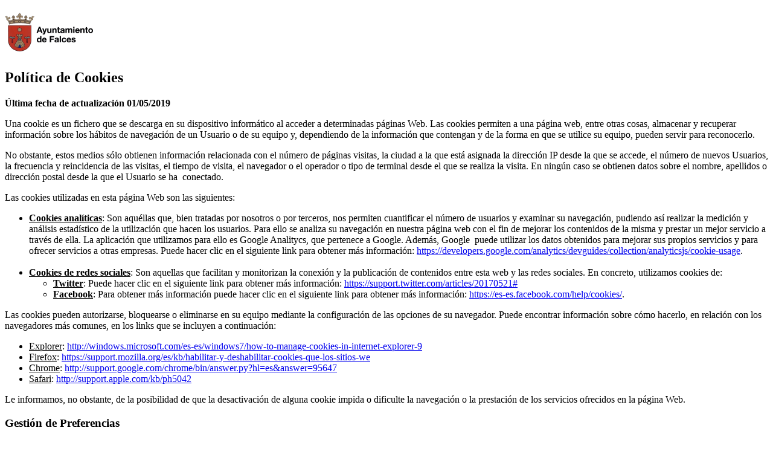

--- FILE ---
content_type: text/html; charset=utf-8
request_url: https://falces.reservas24h.es/portal/avisoLegal.aspx?id=3
body_size: 2892
content:
<!DOCTYPE HTML>
<html lang='ES'>
<head>
	<title>3- Política de Cookies - Reservas - Falces</title>
<meta charset='UTF-8'>
<meta name='viewport' content='width=device-width, initial-scale=1, shrink-to-fit=no'>
	<meta http-equiv='Content-language' content='ES'>
	<link rel='dns-prefetch' type='text/css' href='https://storage.googleapis.com/'>
 <link href='https://fonts.googleapis.com/css?family=Roboto+Condensed:400,500,700&display=swap' type='text/css' rel='preload' as='style' crossorigin='anonymous' onload="this.onload = null; this.rel='stylesheet'">
<script type='text/javascript' src='/WebResource.axd?d=JuiCJtMrX8d-D2DXbktk7sVBQa6d_wkdlJI7xX6x0XcBa-TY-HY-xmpQFNVLuC2xrLibQE5Q5vmgk8560EANEgND2DdKjMkk_5Jpai3fbIPMV1ei44teBaiakJ_bb_Y_0&amp;t=638950253320000000' titulo='Uriges.Resources.Dialogo.min.js'></script>
<link rel='stylesheet' type='text/css' href='/WebResource.axd?d=rL0ceR0se9q6EQKkKJfTr14bdJhdfLrCSR9yza-8fS4t8T_nLiy92zDnoanbGyCyruJG6iQs1Q9F6Rgk33ZLXzB8Nrjsc3u5qRZMmaBRJif8KrMctkdJp3zB0ZVyjBsB0&amp;t=638950253320000000' titulo='Uriges.Resources.Dialogo.min.css'>
 
	 
 

	<link rel='icon' type='image/x-icon' href='/favicon.ico'>
	<link rel='manifest' href='/manifest.webmanifest'>
	<meta name='mobile-web-app-capable' content='yes'>
	<meta name='apple-mobile-web-app-capable' content='yes'>
	<meta name='apple-mobile-web-app-title' content='Reservas de Falces'>
	<link rel='apple-touch-icon' href='/apple-touch-icon.png'>
	<link rel='apple-touch-icon' sizes='180x180' href='/images/apple-touch-icon180x180.png'>
	<meta name='theme-color' content='#4285f4' />
	<meta property='og:title' content='Reservas de Falces' />
	<meta property='og:type' content='website' />

<meta name='msapplication-starturl' content='/'>
<meta name='msapplication-navbutton-color' content='#4285f4' />
<link href='/apariencia/css.ashx?files=apariencia2021.css,contenido2016.css,reservas.css,navegacion.css,intranet.css' type='text/css' rel='stylesheet'>
</head>
<body id='simple' class=''>
<h1><a href='/'><img src='/images/logo.png' alt='Volver a la portada' width='146' height='64'></a></h1><h2>Política de Cookies</h2>

<p><strong>Última fecha de actualización 01/05/2019</strong></p>

<p>Una cookie es un fichero que se descarga en su dispositivo informático al acceder a determinadas páginas Web. Las cookies permiten a una página web, entre otras cosas, almacenar y recuperar información sobre los hábitos de navegación de un Usuario o de su equipo y, dependiendo de la información que contengan y de la forma en que se utilice su equipo, pueden servir para reconocerlo.</p>

<p>No obstante, estos medios sólo obtienen información relacionada con el número de páginas visitas, la ciudad a la que está asignada la dirección IP desde la que se accede, el número de nuevos Usuarios, la frecuencia y reincidencia de las visitas, el tiempo de visita, el navegador o el operador o tipo de terminal desde el que se realiza la visita. En ningún caso se obtienen datos sobre el nombre, apellidos o dirección postal desde la que el Usuario se ha&nbsp; conectado.</p>

<p>Las cookies utilizadas en esta página Web son las siguientes:</p>

<ul>
	<li><u><strong>Cookies analíticas</strong></u>: Son aquéllas que, bien tratadas por nosotros o por terceros, nos permiten cuantificar el número de usuarios y examinar su navegación, pudiendo así realizar la medición y análisis estadístico de la utilización que hacen los usuarios. Para ello se analiza su navegación en nuestra página web con el fin de mejorar los contenidos de la misma y prestar un mejor servicio a través de ella. La aplicación que utilizamos para ello es Google Analitycs, que pertenece a Google. Además, Google&nbsp; puede utilizar los datos obtenidos para mejorar sus propios servicios y para ofrecer servicios a otras empresas. Puede hacer clic en el siguiente link para obtener más información:&nbsp;<a href="https://developers.google.com/analytics/devguides/collection/analyticsjs/cookie-usage">https://developers.google.com/analytics/devguides/collection/analyticsjs/cookie-usage</a>.<br>
		&nbsp;</li>
	<li><strong><u>Cookies de redes sociales</u></strong>: Son aquellas que facilitan y monitorizan la conexión y la publicación de contenidos entre esta web y las redes sociales. En concreto, utilizamos cookies de:
		<ul>
			<li><strong><u>Twitter</u></strong>: Puede hacer clic en el siguiente link para obtener más información:&nbsp;<a href="https://support.twitter.com/articles/20170521">https://support.twitter.com/articles/20170521#</a></li>
			<li><strong><u>Facebook</u></strong>: Para obtener más información puede hacer clic en el siguiente link para obtener más información:&nbsp;<a href="https://es-es.facebook.com/help/cookies/">https://es-es.facebook.com/help/cookies/</a>.</li>
		</ul>
	</li>
</ul>

<p>Las cookies pueden autorizarse, bloquearse o eliminarse en su equipo mediante la configuración de las opciones de su navegador. Puede encontrar información sobre cómo hacerlo, en relación con los navegadores más comunes, en los links que se incluyen a continuación:</p>

<ul>
	<li><u>Explorer</u>:&nbsp;<a href="http://windows.microsoft.com/es-es/windows7/how-to-manage-cookies-in-internet-explorer-9" target="_blank">http://windows.microsoft.com/es-es/windows7/how-to-manage-cookies-in-internet-explorer-9</a></li>
	<li><u>Firefox</u>:&nbsp;<a href="https://support.mozilla.org/es/kb/habilitar-y-deshabilitar-cookies-que-los-sitios-we">https://support.mozilla.org/es/kb/habilitar-y-deshabilitar-cookies-que-los-sitios-we</a></li>
	<li><u>Chrome</u>:&nbsp;<a href="http://support.google.com/chrome/bin/answer.py?hl=es&amp;answer=95647" target="_blank">http://support.google.com/chrome/bin/answer.py?hl=es&amp;answer=9564</a><a href="http://support.google.com/chrome/bin/answer.py?hl=es&amp;answer=95647" target="_blank">7</a></li>
	<li><u>Safari</u>:&nbsp;<a href="http://support.apple.com/kb/ph5042" target="_blank">http://support.apple.com/kb/ph5042</a></li>
</ul>

<p>Le informamos, no obstante, de la posibilidad de que la desactivación de alguna cookie impida o dificulte la navegación o la prestación de los servicios ofrecidos en la página Web.</p>

<h3>Gestión de Preferencias</h3>

<p>Usted puede modificar sus preferencias sobre el uso de cookies en su navegador, así como&nbsp;<a href="/portal/gdpr.aspx" onclick="window.open(this.href, '', 'resizable=yes,status=no,location=no,toolbar=no,menubar=no,fullscreen=no,scrollbars=yes,dependent=no,width=800,left=100,height=670,top=100'); return false;">revisar los permisos concedidos en esta web</a>.</p>
<p class='fechaCondicionesLegales'>Última modificación: 31/03/2021</p></section></main>
<footer id='pie'>
<p><a href="https://www.falces.org" target="_blank">Ayuntamiento de Falces</a>&nbsp;|&nbsp;<a href="/portal/AvisoLegal.aspx?id=1" target="_blank">Nota legal</a>&nbsp;| <a href="/portal/avisoLegal.aspx?id=3" onclick="return abrirCentro(this.href, 740, 600, ',scrollbar=1,resizable=1');" target="_blank">Cookies</a> | T 948 734 056&nbsp;<span class="webmaster"><a href="https://www.reservas24h.es/" target="_blank">Creada con R24h</a></span></p>

</footer>

</div>
</body></html>


--- FILE ---
content_type: text/css
request_url: https://falces.reservas24h.es/WebResource.axd?d=rL0ceR0se9q6EQKkKJfTr14bdJhdfLrCSR9yza-8fS4t8T_nLiy92zDnoanbGyCyruJG6iQs1Q9F6Rgk33ZLXzB8Nrjsc3u5qRZMmaBRJif8KrMctkdJp3zB0ZVyjBsB0&t=638950253320000000
body_size: 1859
content:
body.conDialogo{overflow:hidden}dialog .waves-effect{user-select:none;display:inline-block;overflow:hidden;position:relative;transition:all .3s ease-out 0s;vertical-align:middle}dialog .md-btn{box-sizing:border-box;text-decoration:none;transition:all .2s ease-out 0s;background-image:linear-gradient(to bottom,#fff,#f0f0f0);border:1px solid #ccc;border-radius:2px;cursor:pointer;display:inline-block;height:24px;line-height:24px;padding:0 1em}dialog .md-btn:hover{box-shadow:0 2px 5px 0 rgba(0,0,0,.16),0 2px 10px 0 rgba(0,0,0,.12)}dialog .md-btn:focus,dialog input[type='button']:focus,dialog input[type='submit']:focus{box-shadow:0 2px 2px -1px rgba(0,0,0,.2),0 2px 3px 0 rgba(0,0,0,.04),0 1px 6px 0 rgba(0,0,0,.02);outline:1px solid #000}.boton-aspacerrar{position:absolute;right:20px;top:5px;margin:0;padding:4px;border-radius:50%;color:#333;cursor:pointer;transition:all .2s ease-out 0s;transition-property:background-color,color;z-index:1}.boton-aspacerrar:hover{color:#fff;background:#666}.boton-aspacerrar svg{stroke:currentColor;width:12px;height:12px;display:block;stroke-width:1.3px}.fondodialogo{position:fixed;top:0;left:0;width:100%;height:100%;z-index:100;background-color:rgba(0,0,0,0);display:none;transition:background-color .2s ease-out 0s;user-select:none}.fondodialogo-abierto{background-color:rgba(0,0,0,.54);display:block}dialog{background:#fff;border:1px solid #999;border-radius:5px;box-sizing:border-box;height:auto;margin:auto;max-width:500px;max-height:96%;padding:0;position:absolute;overflow-y:auto;user-select:text;width:90%}dialog[open]{height:fit-content}.dialog-wrapper{padding:21px;position:relative}dialog::backdrop{background-color:transparent}.fondodialogo-centrado{flex-direction:column;justify-content:center;align-items:center}.fondodialogo-centrado dialog{position:fixed}.fondodialogo-centrado.fondodialogo-abierto{display:flex}.dialogo__conbotones .dialog-wrapper{padding-bottom:0}#mensaje-iframe dialog{max-width:99%;height:90%;position:relative;width:1020px;line-height:0;resize:both}#mensaje-iframe .dialog-wrapper{padding:0;height:100%}.dialogo-sinbordes .dialog-wrapper{padding:0!important}dialog .boton-aspacerrar{background:#fff;right:5px}#mensaje-alert dialog,#mensaje-confirm dialog{max-width:460px}#mensaje-alert,#mensaje-confirm{padding:1em;box-sizing:border-box}.mensaje-texto{margin-top:1em;text-align:center;font-size:16px}.prompt-texto{margin-top:1em;text-align:left;margin-bottom:.5em}.prompt-entrada{margin-bottom:2em}.prompt-entradamultiple{margin-bottom:.8em}.prompt-entradamultiple span{opacity:.8;font-size:90%}input.prompt-input{width:100%}.mensaje-botones{text-align:right;background:#eee;box-sizing:border-box;padding:8px 10px;margin:1em -21px 0;line-height:2.2}.mensaje-botones a{color:currentColor}dialog iframe{border:0;height:100%;width:100%;background:#fff}dialog.conbotones iframe{height:calc(100% - 1.8em)}.dialogoeniframe .fondodialogo-abierto{background-color:rgba(0,0,0,.7)}.dialogoeniframe dialog{background:#777;border-color:#777}.dialogoeniframe dialog .boton-aspacerrar{display:none}@-moz-document url-prefix(){dialog.conbotones iframe{height:calc(100% - 2.3em);}}.mensaje-botones .md-btn+.md-btn{margin-left:1.5em}.mensaje-botoncancel{font-size:90%}input.mensaje-botonprincipal{font-size:14px;font-weight:500;text-transform:uppercase}input.mensaje-botonprincipal,a.mensaje-botonprincipal,a.mensaje-botonok{background:#4285f4;border:0;color:#fff}a.mensaje-botoncancel{border:0;color:#555}.mensaje-botones .md-btn{font-size:14px;font-weight:500;height:28px;line-height:28px;text-decoration:none;text-transform:uppercase}input.mensaje-botonprincipal:hover,a.mensaje-botonok:hover{background:#fff;color:#4285f4}.dialogo-titulo{border-bottom:2px solid #4285f4;color:#666;font-size:130%;margin-bottom:5px;text-transform:uppercase}.dialogo__contitulo .mensaje-html{padding:0 1em}.dialogo__contitulo .mensaje-html .mensaje-botones{margin:1em -2.3em 0}.dialogo-titulo,dialog label,dialog .label{color:currentColor;user-select:none}.dialogo-tituloiframe{cursor:move;width:100px;height:2em;position:absolute;border:0;margin:0}body.procesando-operacion,body.procesando-operacion *{cursor:progress!important}template{display:none}@media all and (max-width:540px){dialog{width:100%}dialog,#mensaje-alert dialog,#mensaje-confirm dialog{max-width:94%}.dialog-wrapper{padding:21px 1em}#mensaje-iframe dialog{max-width:100%}#mensaje-iframe .dialog-wrapper{padding:0}.mensaje-botones{margin:1em -1em 0}}@media all and (max-height:540px){dialog{max-height:100%}#mensaje-iframe dialog{max-width:100%;border:0}}.mensaje-noMostrarMas label{color:#666;display:block;font-size:95%;margin-top:1.2em}.mensajecabecera{clear:both;display:flex;margin:1em auto;padding:1em 1em .8em 1.4em;position:relative;text-align:left;transition:all .2s ease-out 0s;width:90%}.mensajecabecera svg{fill:currentColor;height:28px;margin-right:10px;position:relative;top:-2px;vertical-align:middle;width:28px}.mensajecabecera span{flex:1}.mensajecabecera-error{background-color:#d50000;color:#fff}.mensajecabecera-warning{background-color:#ff6d00;color:#fff}.mensajecabecera-info{background-color:#2e7d32;color:#fff}.mensajecabecera::before{background:#fff;content:" ";display:block;height:100%;left:7px;position:absolute;top:0;width:4px}.mensajecabecera a{color:currentColor;text-decoration:underline}.aspa-cerrarmensaje{cursor:pointer}.aspa-cerrarmensaje svg{stroke:currentColor;stroke-width:1.7px;width:12px;height:12px;top:9px;position:absolute;right:2px}.mensajecerrado{padding:0;margin:0 auto;font-size:0;line-height:0}.mensajecerrado p{margin:0;padding:0}.mensajecerrado svg{height:0;width:0}dialog progress{width:100%}dialog textarea.prompt-input{width:100%;min-height:5em}.mensaje-otrosbotones:empty{display:none}